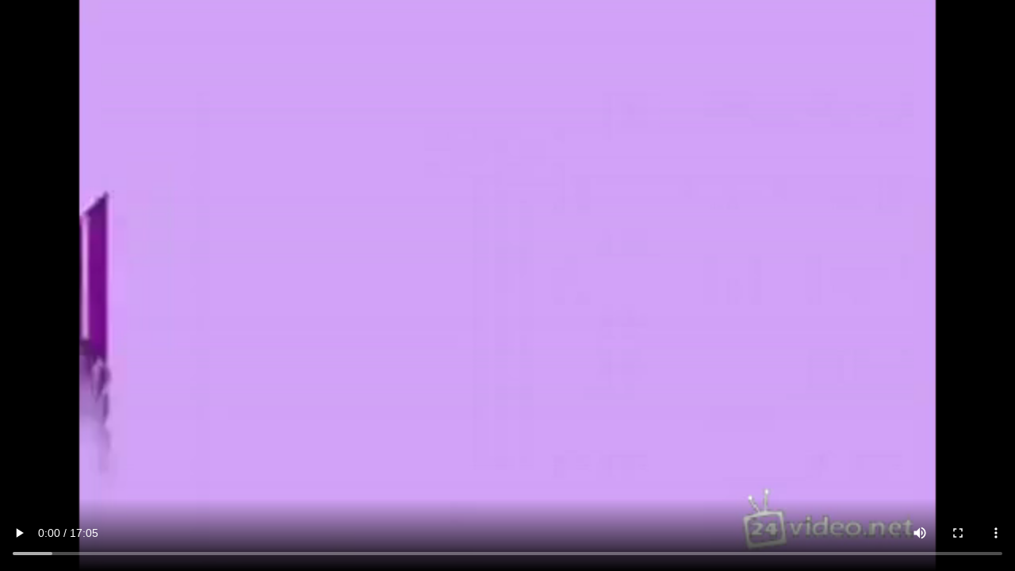

--- FILE ---
content_type: text/html
request_url: https://tizam.cc/videoapi/directplayer.html?url=https%3A%2F%2Fvideo2.tizam.cc%2Ffiles%2F1567593%2Fnad_ispaniey_bezoblachnoe_nebo.mp4
body_size: 1239
content:
<html>
	<head>
		<meta charset="UTF-8">
		<link href="https://vjs.zencdn.net/4.12/video-js.css?v=5" rel="stylesheet" type="text/css" />
		<script src="https://vjs.zencdn.net/4.12/video.js?v=5"></script>
		<link href="css/player-plugin.css?v=100" rel="stylesheet" type="text/css" />
		<link href="ads/videojs.vast.vpaid.css" rel="stylesheet">
		<script src="ads/es5-shim.js"></script>
		<script src="ads/ie8fix.js"></script>
		<script src="ads/videojs_4.vast.vpaid.js"></script>
	</head>
	<body onload="">
		<video id="main-player" class="video-js vjs-default-skin" controls="controls" data-setup='{
		  "plugins": {
		  "vastClient": {
			"adTagUrl": "https://drunkwinter.com/complete/green.xml?29961&mode=vast&type=vpaid5144589",
			"adCancelTimeout": 5000,
			"adsEnabled": true			}
		  }
		}' poster="https://tizam.video/base-img/1152.jpg" src="https://video2.tizam.cc/files/1567593/nad_ispaniey_bezoblachnoe_nebo.mp4" preload="auto" width="100%" height="100%">
			<p class="vjs-no-js">To view this video please enable JavaScript, and consider upgrading to a web browser that <a href="https://videojs.com/html5-video-support/" target="_blank">supports HTML5 video</a></p>
		</video>
	</body>
</html>


--- FILE ---
content_type: text/css
request_url: https://tizam.cc/videoapi/css/player-plugin.css?v=100
body_size: 520
content:
body {
	margin: 0;
	padding: 0;
	overflow: hidden;
}

.vjs-default-skin .vjs-big-play-button {
	left: calc(50% - 2em) !important;
	top: calc(50% - 1.3em) !important;
}

.video-js .vjs-text-track-display {
	/*background-image: url('../images/loading.gif');*/
	background-position: center calc(50% + 17px);
	background-repeat: no-repeat;
}

.video-error {
	font-size: 24pt;
	display: block;
	margin: 16px;
	position: absolute;
}

.vjs-default-skin .vjs-control-bar {
	display: block !important;
}